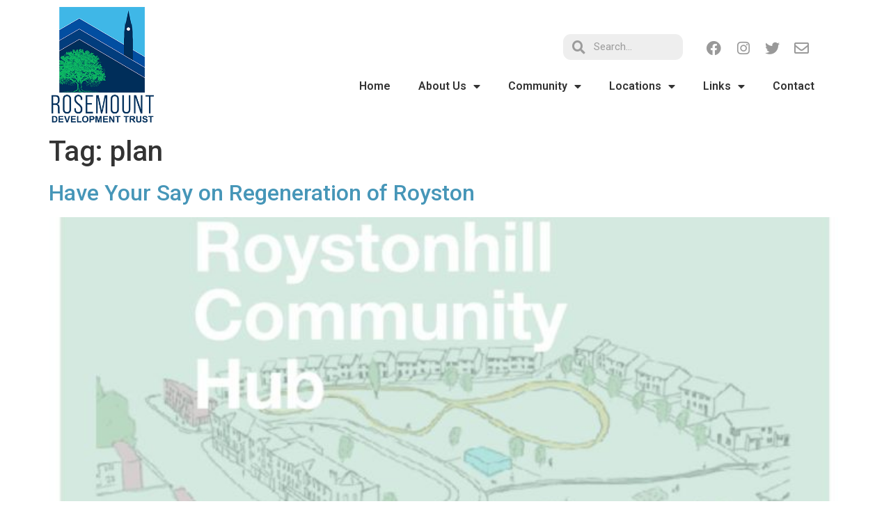

--- FILE ---
content_type: text/css
request_url: https://www.rosemounttrust.co.uk/wp-content/uploads/elementor/css/post-5.css?ver=1767839772
body_size: 2761
content:
.elementor-kit-5{--e-global-color-primary:#002E5A;--e-global-color-secondary:#333333;--e-global-color-text:#666666;--e-global-color-accent:#6EC1E4;--e-global-color-797f6ef:#EEEEEE;--e-global-color-f7b63db:#3FB7E7;--e-global-color-e0f844f:#024EA1;--e-global-color-b3ad3ac:#023D7D;--e-global-color-6983fdf:#002E5A;--e-global-color-ff40802:#0DB963;--e-global-color-d9a6eb9:#2D895B;--e-global-color-986ab41:#216543;--e-global-color-a608638:#999999;--e-global-color-c637e7c:#CCE4FF;--e-global-typography-primary-font-family:"Roboto";--e-global-typography-primary-font-size:16px;--e-global-typography-primary-font-weight:600;--e-global-typography-secondary-font-family:"Roboto";--e-global-typography-secondary-font-size:16px;--e-global-typography-secondary-font-weight:400;--e-global-typography-text-font-family:"Roboto";--e-global-typography-text-font-size:15px;--e-global-typography-text-font-weight:400;--e-global-typography-accent-font-family:"Roboto";--e-global-typography-accent-font-weight:500;--e-global-typography-6243673-font-size:32px;--e-global-typography-6243673-font-weight:600;--e-global-typography-9c21916-font-size:18px;--e-global-typography-9c21916-line-height:36px;}.elementor-kit-5 e-page-transition{background-color:#FFBC7D;}.elementor-kit-5 a{color:#4696B8;}.elementor-kit-5 a:hover{color:var( --e-global-color-accent );}.elementor-kit-5 h2{color:var( --e-global-color-text );}.elementor-kit-5 h3{color:var( --e-global-color-primary );}.elementor-kit-5 h4{color:var( --e-global-color-secondary );}.elementor-kit-5 h5{font-size:var( --e-global-typography-9c21916-font-size );line-height:var( --e-global-typography-9c21916-line-height );}.elementor-section.elementor-section-boxed > .elementor-container{max-width:1140px;}.e-con{--container-max-width:1140px;}.elementor-widget:not(:last-child){margin-block-end:20px;}.elementor-element{--widgets-spacing:20px 20px;--widgets-spacing-row:20px;--widgets-spacing-column:20px;}{}h1.entry-title{display:var(--page-title-display);}.site-header .site-branding{flex-direction:column;align-items:stretch;}.site-header{padding-inline-end:0px;padding-inline-start:0px;}.site-footer .site-branding{flex-direction:column;align-items:stretch;}@media(max-width:1024px){.elementor-kit-5 h5{font-size:var( --e-global-typography-9c21916-font-size );line-height:var( --e-global-typography-9c21916-line-height );}.elementor-section.elementor-section-boxed > .elementor-container{max-width:1024px;}.e-con{--container-max-width:1024px;}}@media(max-width:767px){.elementor-kit-5 h5{font-size:var( --e-global-typography-9c21916-font-size );line-height:var( --e-global-typography-9c21916-line-height );}.elementor-section.elementor-section-boxed > .elementor-container{max-width:767px;}.e-con{--container-max-width:767px;}}

--- FILE ---
content_type: text/css
request_url: https://www.rosemounttrust.co.uk/wp-content/uploads/elementor/css/post-8.css?ver=1767839773
body_size: 11354
content:
.elementor-8 .elementor-element.elementor-element-67603c5 > .elementor-container > .elementor-column > .elementor-widget-wrap{align-content:center;align-items:center;}.elementor-8 .elementor-element.elementor-element-67603c5{margin-top:0%;margin-bottom:0%;padding:0% 5% 0% 5%;}.elementor-widget-theme-site-logo .widget-image-caption{color:var( --e-global-color-text );font-family:var( --e-global-typography-text-font-family ), Sans-serif;font-size:var( --e-global-typography-text-font-size );font-weight:var( --e-global-typography-text-font-weight );}.elementor-widget-search-form input[type="search"].elementor-search-form__input{font-family:var( --e-global-typography-text-font-family ), Sans-serif;font-size:var( --e-global-typography-text-font-size );font-weight:var( --e-global-typography-text-font-weight );}.elementor-widget-search-form .elementor-search-form__input,
					.elementor-widget-search-form .elementor-search-form__icon,
					.elementor-widget-search-form .elementor-lightbox .dialog-lightbox-close-button,
					.elementor-widget-search-form .elementor-lightbox .dialog-lightbox-close-button:hover,
					.elementor-widget-search-form.elementor-search-form--skin-full_screen input[type="search"].elementor-search-form__input{color:var( --e-global-color-text );fill:var( --e-global-color-text );}.elementor-widget-search-form .elementor-search-form__submit{font-family:var( --e-global-typography-text-font-family ), Sans-serif;font-size:var( --e-global-typography-text-font-size );font-weight:var( --e-global-typography-text-font-weight );background-color:var( --e-global-color-secondary );}.elementor-8 .elementor-element.elementor-element-4a440a6 .elementor-search-form__container{min-height:37px;}.elementor-8 .elementor-element.elementor-element-4a440a6 .elementor-search-form__submit{min-width:37px;}body:not(.rtl) .elementor-8 .elementor-element.elementor-element-4a440a6 .elementor-search-form__icon{padding-left:calc(37px / 3);}body.rtl .elementor-8 .elementor-element.elementor-element-4a440a6 .elementor-search-form__icon{padding-right:calc(37px / 3);}.elementor-8 .elementor-element.elementor-element-4a440a6 .elementor-search-form__input, .elementor-8 .elementor-element.elementor-element-4a440a6.elementor-search-form--button-type-text .elementor-search-form__submit{padding-left:calc(37px / 3);padding-right:calc(37px / 3);}.elementor-8 .elementor-element.elementor-element-4a440a6 .elementor-search-form__icon{--e-search-form-icon-size-minimal:19px;}.elementor-8 .elementor-element.elementor-element-4a440a6:not(.elementor-search-form--skin-full_screen) .elementor-search-form__container{background-color:var( --e-global-color-797f6ef );border-color:#999999;border-width:0px 0px 0px 0px;border-radius:11px;}.elementor-8 .elementor-element.elementor-element-4a440a6.elementor-search-form--skin-full_screen input[type="search"].elementor-search-form__input{background-color:var( --e-global-color-797f6ef );border-color:#999999;border-width:0px 0px 0px 0px;border-radius:11px;}.elementor-8 .elementor-element.elementor-element-bb34eec{--grid-template-columns:repeat(4, auto);--icon-size:21px;--grid-column-gap:0px;--grid-row-gap:0px;}.elementor-8 .elementor-element.elementor-element-bb34eec .elementor-widget-container{text-align:right;}.elementor-8 .elementor-element.elementor-element-bb34eec .elementor-social-icon{background-color:#FFFFFF;}.elementor-8 .elementor-element.elementor-element-bb34eec .elementor-social-icon i{color:#999999;}.elementor-8 .elementor-element.elementor-element-bb34eec .elementor-social-icon svg{fill:#999999;}.elementor-8 .elementor-element.elementor-element-bb34eec .elementor-social-icon:hover{background-color:#EEEEEE;}.elementor-widget-nav-menu .elementor-nav-menu .elementor-item{font-family:var( --e-global-typography-primary-font-family ), Sans-serif;font-size:var( --e-global-typography-primary-font-size );font-weight:var( --e-global-typography-primary-font-weight );}.elementor-widget-nav-menu .elementor-nav-menu--main .elementor-item{color:var( --e-global-color-text );fill:var( --e-global-color-text );}.elementor-widget-nav-menu .elementor-nav-menu--main .elementor-item:hover,
					.elementor-widget-nav-menu .elementor-nav-menu--main .elementor-item.elementor-item-active,
					.elementor-widget-nav-menu .elementor-nav-menu--main .elementor-item.highlighted,
					.elementor-widget-nav-menu .elementor-nav-menu--main .elementor-item:focus{color:var( --e-global-color-accent );fill:var( --e-global-color-accent );}.elementor-widget-nav-menu .elementor-nav-menu--main:not(.e--pointer-framed) .elementor-item:before,
					.elementor-widget-nav-menu .elementor-nav-menu--main:not(.e--pointer-framed) .elementor-item:after{background-color:var( --e-global-color-accent );}.elementor-widget-nav-menu .e--pointer-framed .elementor-item:before,
					.elementor-widget-nav-menu .e--pointer-framed .elementor-item:after{border-color:var( --e-global-color-accent );}.elementor-widget-nav-menu{--e-nav-menu-divider-color:var( --e-global-color-text );}.elementor-widget-nav-menu .elementor-nav-menu--dropdown .elementor-item, .elementor-widget-nav-menu .elementor-nav-menu--dropdown  .elementor-sub-item{font-family:var( --e-global-typography-accent-font-family ), Sans-serif;font-weight:var( --e-global-typography-accent-font-weight );}.elementor-8 .elementor-element.elementor-element-e6f57ab .elementor-menu-toggle{margin:0 auto;}.elementor-8 .elementor-element.elementor-element-e6f57ab .elementor-nav-menu .elementor-item{font-family:var( --e-global-typography-primary-font-family ), Sans-serif;font-size:var( --e-global-typography-primary-font-size );font-weight:var( --e-global-typography-primary-font-weight );}.elementor-8 .elementor-element.elementor-element-e6f57ab .elementor-nav-menu--main .elementor-item{color:var( --e-global-color-secondary );fill:var( --e-global-color-secondary );}.elementor-8 .elementor-element.elementor-element-e6f57ab .elementor-nav-menu--main .elementor-item:hover,
					.elementor-8 .elementor-element.elementor-element-e6f57ab .elementor-nav-menu--main .elementor-item.elementor-item-active,
					.elementor-8 .elementor-element.elementor-element-e6f57ab .elementor-nav-menu--main .elementor-item.highlighted,
					.elementor-8 .elementor-element.elementor-element-e6f57ab .elementor-nav-menu--main .elementor-item:focus{color:#fff;}.elementor-8 .elementor-element.elementor-element-e6f57ab .elementor-nav-menu--main .elementor-item.elementor-item-active{color:var( --e-global-color-secondary );}.elementor-8 .elementor-element.elementor-element-e6f57ab .elementor-nav-menu--main:not(.e--pointer-framed) .elementor-item.elementor-item-active:before,
					.elementor-8 .elementor-element.elementor-element-e6f57ab .elementor-nav-menu--main:not(.e--pointer-framed) .elementor-item.elementor-item-active:after{background-color:var( --e-global-color-797f6ef );}.elementor-8 .elementor-element.elementor-element-e6f57ab .e--pointer-framed .elementor-item.elementor-item-active:before,
					.elementor-8 .elementor-element.elementor-element-e6f57ab .e--pointer-framed .elementor-item.elementor-item-active:after{border-color:var( --e-global-color-797f6ef );}.elementor-8 .elementor-element.elementor-element-e6f57ab .elementor-nav-menu--dropdown a, .elementor-8 .elementor-element.elementor-element-e6f57ab .elementor-menu-toggle{color:var( --e-global-color-secondary );fill:var( --e-global-color-secondary );}.elementor-8 .elementor-element.elementor-element-e6f57ab .elementor-nav-menu--dropdown{background-color:var( --e-global-color-797f6ef );}.elementor-8 .elementor-element.elementor-element-e6f57ab .elementor-nav-menu--dropdown a:hover,
					.elementor-8 .elementor-element.elementor-element-e6f57ab .elementor-nav-menu--dropdown a:focus,
					.elementor-8 .elementor-element.elementor-element-e6f57ab .elementor-nav-menu--dropdown a.elementor-item-active,
					.elementor-8 .elementor-element.elementor-element-e6f57ab .elementor-nav-menu--dropdown a.highlighted{background-color:var( --e-global-color-accent );}.elementor-8 .elementor-element.elementor-element-e6f57ab .elementor-nav-menu--dropdown a.elementor-item-active{background-color:var( --e-global-color-797f6ef );}.elementor-8 .elementor-element.elementor-element-e6f57ab .elementor-nav-menu--dropdown .elementor-item, .elementor-8 .elementor-element.elementor-element-e6f57ab .elementor-nav-menu--dropdown  .elementor-sub-item{font-family:"Roboto", Sans-serif;font-size:15px;font-weight:400;}.elementor-8 .elementor-element.elementor-element-e6f57ab div.elementor-menu-toggle{color:var( --e-global-color-text );}.elementor-8 .elementor-element.elementor-element-e6f57ab div.elementor-menu-toggle svg{fill:var( --e-global-color-text );}.elementor-8 .elementor-element.elementor-element-e6f57ab div.elementor-menu-toggle:hover, .elementor-8 .elementor-element.elementor-element-e6f57ab div.elementor-menu-toggle:focus{color:#333333;}.elementor-8 .elementor-element.elementor-element-e6f57ab div.elementor-menu-toggle:hover svg, .elementor-8 .elementor-element.elementor-element-e6f57ab div.elementor-menu-toggle:focus svg{fill:#333333;}.elementor-8 .elementor-element.elementor-element-e6f57ab .elementor-menu-toggle:hover, .elementor-8 .elementor-element.elementor-element-e6f57ab .elementor-menu-toggle:focus{background-color:#DDDDDD;}.elementor-theme-builder-content-area{height:400px;}.elementor-location-header:before, .elementor-location-footer:before{content:"";display:table;clear:both;}@media(min-width:768px){.elementor-8 .elementor-element.elementor-element-711beaa{width:14.607%;}.elementor-8 .elementor-element.elementor-element-e2c3203{width:85%;}.elementor-8 .elementor-element.elementor-element-997ee1b{width:58.892%;}.elementor-8 .elementor-element.elementor-element-a62af47{width:20.217%;}.elementor-8 .elementor-element.elementor-element-ea06f16{width:20.179%;}}@media(max-width:1024px){.elementor-widget-theme-site-logo .widget-image-caption{font-size:var( --e-global-typography-text-font-size );}.elementor-widget-search-form input[type="search"].elementor-search-form__input{font-size:var( --e-global-typography-text-font-size );}.elementor-widget-search-form .elementor-search-form__submit{font-size:var( --e-global-typography-text-font-size );}.elementor-8 .elementor-element.elementor-element-bb34eec .elementor-widget-container{text-align:center;}.elementor-widget-nav-menu .elementor-nav-menu .elementor-item{font-size:var( --e-global-typography-primary-font-size );}.elementor-8 .elementor-element.elementor-element-e6f57ab .elementor-nav-menu .elementor-item{font-size:var( --e-global-typography-primary-font-size );}}@media(max-width:767px){.elementor-widget-theme-site-logo .widget-image-caption{font-size:var( --e-global-typography-text-font-size );}.elementor-8 .elementor-element.elementor-element-a25db35{text-align:center;}.elementor-widget-search-form input[type="search"].elementor-search-form__input{font-size:var( --e-global-typography-text-font-size );}.elementor-widget-search-form .elementor-search-form__submit{font-size:var( --e-global-typography-text-font-size );}.elementor-widget-nav-menu .elementor-nav-menu .elementor-item{font-size:var( --e-global-typography-primary-font-size );}.elementor-8 .elementor-element.elementor-element-e6f57ab .elementor-nav-menu .elementor-item{font-size:var( --e-global-typography-primary-font-size );}}

--- FILE ---
content_type: text/css
request_url: https://www.rosemounttrust.co.uk/wp-content/uploads/elementor/css/post-114.css?ver=1767839773
body_size: 13925
content:
.elementor-114 .elementor-element.elementor-element-2ce5f485:not(.elementor-motion-effects-element-type-background), .elementor-114 .elementor-element.elementor-element-2ce5f485 > .elementor-motion-effects-container > .elementor-motion-effects-layer{background-color:#333333;}.elementor-114 .elementor-element.elementor-element-2ce5f485{border-style:solid;border-width:0px 0px 0px 0px;transition:background 0.3s, border 0.3s, border-radius 0.3s, box-shadow 0.3s;margin-top:20px;margin-bottom:20px;padding:30px 10px 20px 10px;}.elementor-114 .elementor-element.elementor-element-2ce5f485 > .elementor-background-overlay{transition:background 0.3s, border-radius 0.3s, opacity 0.3s;}.elementor-114 .elementor-element.elementor-element-2ce5f485 a{color:var( --e-global-color-d9a6eb9 );}.elementor-114 .elementor-element.elementor-element-2ce5f485 a:hover{color:var( --e-global-color-797f6ef );}.elementor-114 .elementor-element.elementor-element-3706d33e > .elementor-element-populated{color:var( --e-global-color-a608638 );}.elementor-114 .elementor-element.elementor-element-3706d33e .elementor-element-populated a{color:var( --e-global-color-accent );}.elementor-114 .elementor-element.elementor-element-3706d33e .elementor-element-populated a:hover{color:#FFFFFF;}.elementor-widget-heading .elementor-heading-title{font-family:var( --e-global-typography-primary-font-family ), Sans-serif;font-size:var( --e-global-typography-primary-font-size );font-weight:var( --e-global-typography-primary-font-weight );color:var( --e-global-color-primary );}.elementor-114 .elementor-element.elementor-element-37137f71 .elementor-heading-title{font-size:18px;font-weight:500;color:#ffffff;}.elementor-widget-text-editor{font-family:var( --e-global-typography-text-font-family ), Sans-serif;font-size:var( --e-global-typography-text-font-size );font-weight:var( --e-global-typography-text-font-weight );color:var( --e-global-color-text );}.elementor-widget-text-editor.elementor-drop-cap-view-stacked .elementor-drop-cap{background-color:var( --e-global-color-primary );}.elementor-widget-text-editor.elementor-drop-cap-view-framed .elementor-drop-cap, .elementor-widget-text-editor.elementor-drop-cap-view-default .elementor-drop-cap{color:var( --e-global-color-primary );border-color:var( --e-global-color-primary );}.elementor-114 .elementor-element.elementor-element-26d80be{font-family:"Roboto", Sans-serif;font-size:14px;font-weight:400;color:var( --e-global-color-a608638 );}.elementor-114 .elementor-element.elementor-element-7e408445 .elementor-heading-title{font-size:18px;font-weight:500;color:#ffffff;}.elementor-114 .elementor-element.elementor-element-eec4b0d{font-family:"Roboto", Sans-serif;font-size:14px;font-weight:400;color:var( --e-global-color-a608638 );}.elementor-114 .elementor-element.elementor-element-2eb25d7a .elementor-heading-title{font-size:18px;font-weight:500;color:#ffffff;}.elementor-widget-icon-list .elementor-icon-list-item:not(:last-child):after{border-color:var( --e-global-color-text );}.elementor-widget-icon-list .elementor-icon-list-icon i{color:var( --e-global-color-primary );}.elementor-widget-icon-list .elementor-icon-list-icon svg{fill:var( --e-global-color-primary );}.elementor-widget-icon-list .elementor-icon-list-item > .elementor-icon-list-text, .elementor-widget-icon-list .elementor-icon-list-item > a{font-family:var( --e-global-typography-text-font-family ), Sans-serif;font-size:var( --e-global-typography-text-font-size );font-weight:var( --e-global-typography-text-font-weight );}.elementor-widget-icon-list .elementor-icon-list-text{color:var( --e-global-color-secondary );}.elementor-114 .elementor-element.elementor-element-72279962 .elementor-icon-list-items:not(.elementor-inline-items) .elementor-icon-list-item:not(:last-child){padding-block-end:calc(5px/2);}.elementor-114 .elementor-element.elementor-element-72279962 .elementor-icon-list-items:not(.elementor-inline-items) .elementor-icon-list-item:not(:first-child){margin-block-start:calc(5px/2);}.elementor-114 .elementor-element.elementor-element-72279962 .elementor-icon-list-items.elementor-inline-items .elementor-icon-list-item{margin-inline:calc(5px/2);}.elementor-114 .elementor-element.elementor-element-72279962 .elementor-icon-list-items.elementor-inline-items{margin-inline:calc(-5px/2);}.elementor-114 .elementor-element.elementor-element-72279962 .elementor-icon-list-items.elementor-inline-items .elementor-icon-list-item:after{inset-inline-end:calc(-5px/2);}.elementor-114 .elementor-element.elementor-element-72279962 .elementor-icon-list-icon i{color:var( --e-global-color-a608638 );transition:color 0.3s;}.elementor-114 .elementor-element.elementor-element-72279962 .elementor-icon-list-icon svg{fill:var( --e-global-color-a608638 );transition:fill 0.3s;}.elementor-114 .elementor-element.elementor-element-72279962 .elementor-icon-list-item:hover .elementor-icon-list-icon i{color:var( --e-global-color-797f6ef );}.elementor-114 .elementor-element.elementor-element-72279962 .elementor-icon-list-item:hover .elementor-icon-list-icon svg{fill:var( --e-global-color-797f6ef );}.elementor-114 .elementor-element.elementor-element-72279962{--e-icon-list-icon-size:20px;--e-icon-list-icon-align:left;--e-icon-list-icon-margin:0 calc(var(--e-icon-list-icon-size, 1em) * 0.25) 0 0;--icon-vertical-offset:0px;}.elementor-114 .elementor-element.elementor-element-72279962 .elementor-icon-list-icon{padding-inline-end:8px;}.elementor-114 .elementor-element.elementor-element-72279962 .elementor-icon-list-item > .elementor-icon-list-text, .elementor-114 .elementor-element.elementor-element-72279962 .elementor-icon-list-item > a{font-size:14px;font-weight:400;}.elementor-114 .elementor-element.elementor-element-72279962 .elementor-icon-list-text{color:var( --e-global-color-a608638 );transition:color 0.3s;}.elementor-114 .elementor-element.elementor-element-72279962 .elementor-icon-list-item:hover .elementor-icon-list-text{color:#FFFFFF;}.elementor-114 .elementor-element.elementor-element-5581785{--spacer-size:28px;}.elementor-widget-nav-menu .elementor-nav-menu .elementor-item{font-family:var( --e-global-typography-primary-font-family ), Sans-serif;font-size:var( --e-global-typography-primary-font-size );font-weight:var( --e-global-typography-primary-font-weight );}.elementor-widget-nav-menu .elementor-nav-menu--main .elementor-item{color:var( --e-global-color-text );fill:var( --e-global-color-text );}.elementor-widget-nav-menu .elementor-nav-menu--main .elementor-item:hover,
					.elementor-widget-nav-menu .elementor-nav-menu--main .elementor-item.elementor-item-active,
					.elementor-widget-nav-menu .elementor-nav-menu--main .elementor-item.highlighted,
					.elementor-widget-nav-menu .elementor-nav-menu--main .elementor-item:focus{color:var( --e-global-color-accent );fill:var( --e-global-color-accent );}.elementor-widget-nav-menu .elementor-nav-menu--main:not(.e--pointer-framed) .elementor-item:before,
					.elementor-widget-nav-menu .elementor-nav-menu--main:not(.e--pointer-framed) .elementor-item:after{background-color:var( --e-global-color-accent );}.elementor-widget-nav-menu .e--pointer-framed .elementor-item:before,
					.elementor-widget-nav-menu .e--pointer-framed .elementor-item:after{border-color:var( --e-global-color-accent );}.elementor-widget-nav-menu{--e-nav-menu-divider-color:var( --e-global-color-text );}.elementor-widget-nav-menu .elementor-nav-menu--dropdown .elementor-item, .elementor-widget-nav-menu .elementor-nav-menu--dropdown  .elementor-sub-item{font-family:var( --e-global-typography-accent-font-family ), Sans-serif;font-weight:var( --e-global-typography-accent-font-weight );}.elementor-114 .elementor-element.elementor-element-f40047c .elementor-nav-menu .elementor-item{font-family:"Roboto", Sans-serif;font-size:14px;font-weight:400;}.elementor-114 .elementor-element.elementor-element-f40047c .elementor-nav-menu--main .elementor-item{color:var( --e-global-color-a608638 );fill:var( --e-global-color-a608638 );}.elementor-114 .elementor-element.elementor-element-f40047c .elementor-nav-menu--main .elementor-item:hover,
					.elementor-114 .elementor-element.elementor-element-f40047c .elementor-nav-menu--main .elementor-item.elementor-item-active,
					.elementor-114 .elementor-element.elementor-element-f40047c .elementor-nav-menu--main .elementor-item.highlighted,
					.elementor-114 .elementor-element.elementor-element-f40047c .elementor-nav-menu--main .elementor-item:focus{color:var( --e-global-color-797f6ef );fill:var( --e-global-color-797f6ef );}.elementor-114 .elementor-element.elementor-element-f40047c .elementor-nav-menu--main:not(.e--pointer-framed) .elementor-item:before,
					.elementor-114 .elementor-element.elementor-element-f40047c .elementor-nav-menu--main:not(.e--pointer-framed) .elementor-item:after{background-color:var( --e-global-color-797f6ef );}.elementor-114 .elementor-element.elementor-element-f40047c .e--pointer-framed .elementor-item:before,
					.elementor-114 .elementor-element.elementor-element-f40047c .e--pointer-framed .elementor-item:after{border-color:var( --e-global-color-797f6ef );}.elementor-114 .elementor-element.elementor-element-f40047c{--e-nav-menu-divider-content:"";--e-nav-menu-divider-style:solid;}.elementor-114 .elementor-element.elementor-element-f40047c .elementor-nav-menu--dropdown a, .elementor-114 .elementor-element.elementor-element-f40047c .elementor-menu-toggle{color:var( --e-global-color-797f6ef );fill:var( --e-global-color-797f6ef );}.elementor-114 .elementor-element.elementor-element-f40047c .elementor-nav-menu--dropdown{background-color:var( --e-global-color-text );}.elementor-114 .elementor-element.elementor-element-f40047c .elementor-nav-menu--dropdown a:hover,
					.elementor-114 .elementor-element.elementor-element-f40047c .elementor-nav-menu--dropdown a:focus,
					.elementor-114 .elementor-element.elementor-element-f40047c .elementor-nav-menu--dropdown a.elementor-item-active,
					.elementor-114 .elementor-element.elementor-element-f40047c .elementor-nav-menu--dropdown a.highlighted,
					.elementor-114 .elementor-element.elementor-element-f40047c .elementor-menu-toggle:hover,
					.elementor-114 .elementor-element.elementor-element-f40047c .elementor-menu-toggle:focus{color:var( --e-global-color-797f6ef );}.elementor-114 .elementor-element.elementor-element-f40047c .elementor-nav-menu--dropdown a:hover,
					.elementor-114 .elementor-element.elementor-element-f40047c .elementor-nav-menu--dropdown a:focus,
					.elementor-114 .elementor-element.elementor-element-f40047c .elementor-nav-menu--dropdown a.elementor-item-active,
					.elementor-114 .elementor-element.elementor-element-f40047c .elementor-nav-menu--dropdown a.highlighted{background-color:var( --e-global-color-accent );}.elementor-114 .elementor-element.elementor-element-f40047c .elementor-nav-menu--dropdown .elementor-item, .elementor-114 .elementor-element.elementor-element-f40047c .elementor-nav-menu--dropdown  .elementor-sub-item{font-family:"Roboto", Sans-serif;font-weight:500;text-decoration:none;}.elementor-114 .elementor-element.elementor-element-68a7ca8{--spacer-size:20px;}.elementor-114 .elementor-element.elementor-element-53b11bc{text-align:center;font-family:"Roboto", Sans-serif;font-size:14px;font-weight:300;color:var( --e-global-color-a608638 );}.elementor-theme-builder-content-area{height:400px;}.elementor-location-header:before, .elementor-location-footer:before{content:"";display:table;clear:both;}@media(max-width:1024px){.elementor-114 .elementor-element.elementor-element-2ce5f485{padding:30px 5px 30px 5px;}.elementor-widget-heading .elementor-heading-title{font-size:var( --e-global-typography-primary-font-size );}.elementor-widget-text-editor{font-size:var( --e-global-typography-text-font-size );}.elementor-widget-icon-list .elementor-icon-list-item > .elementor-icon-list-text, .elementor-widget-icon-list .elementor-icon-list-item > a{font-size:var( --e-global-typography-text-font-size );}.elementor-114 .elementor-element.elementor-element-72279962 .elementor-icon-list-item > .elementor-icon-list-text, .elementor-114 .elementor-element.elementor-element-72279962 .elementor-icon-list-item > a{font-size:13px;}.elementor-widget-nav-menu .elementor-nav-menu .elementor-item{font-size:var( --e-global-typography-primary-font-size );}}@media(max-width:767px){.elementor-114 .elementor-element.elementor-element-2ce5f485{padding:20px 5px 20px 5px;}.elementor-114 .elementor-element.elementor-element-3706d33e > .elementor-element-populated{padding:0px 0px 0px 0px;}.elementor-114 .elementor-element.elementor-element-97e6cad{width:50%;}.elementor-widget-heading .elementor-heading-title{font-size:var( --e-global-typography-primary-font-size );}.elementor-widget-text-editor{font-size:var( --e-global-typography-text-font-size );}.elementor-114 .elementor-element.elementor-element-7a60a69b{width:50%;}.elementor-114 .elementor-element.elementor-element-42f1b989{width:100%;}.elementor-114 .elementor-element.elementor-element-42f1b989.elementor-column > .elementor-widget-wrap{justify-content:center;}.elementor-114 .elementor-element.elementor-element-42f1b989 > .elementor-element-populated{margin:20px 0px 0px 0px;--e-column-margin-right:0px;--e-column-margin-left:0px;}.elementor-114 .elementor-element.elementor-element-2eb25d7a{text-align:center;}.elementor-widget-icon-list .elementor-icon-list-item > .elementor-icon-list-text, .elementor-widget-icon-list .elementor-icon-list-item > a{font-size:var( --e-global-typography-text-font-size );}.elementor-114 .elementor-element.elementor-element-820cdcc{width:auto;max-width:auto;}.elementor-114 .elementor-element.elementor-element-5581785{--spacer-size:20px;}.elementor-widget-nav-menu .elementor-nav-menu .elementor-item{font-size:var( --e-global-typography-primary-font-size );}.elementor-114 .elementor-element.elementor-element-68a7ca8{--spacer-size:15px;}}